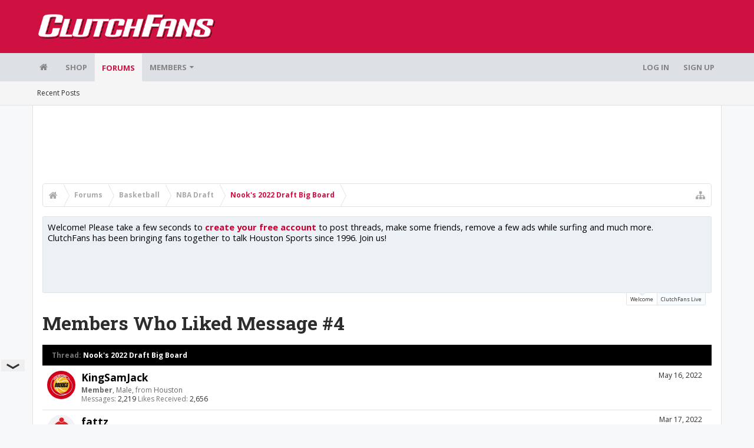

--- FILE ---
content_type: text/html; charset=utf-8
request_url: https://www.google.com/recaptcha/api2/aframe
body_size: 268
content:
<!DOCTYPE HTML><html><head><meta http-equiv="content-type" content="text/html; charset=UTF-8"></head><body><script nonce="hp_F-SPR3C4GgD9CbpjuRw">/** Anti-fraud and anti-abuse applications only. See google.com/recaptcha */ try{var clients={'sodar':'https://pagead2.googlesyndication.com/pagead/sodar?'};window.addEventListener("message",function(a){try{if(a.source===window.parent){var b=JSON.parse(a.data);var c=clients[b['id']];if(c){var d=document.createElement('img');d.src=c+b['params']+'&rc='+(localStorage.getItem("rc::a")?sessionStorage.getItem("rc::b"):"");window.document.body.appendChild(d);sessionStorage.setItem("rc::e",parseInt(sessionStorage.getItem("rc::e")||0)+1);localStorage.setItem("rc::h",'1767855014090');}}}catch(b){}});window.parent.postMessage("_grecaptcha_ready", "*");}catch(b){}</script></body></html>

--- FILE ---
content_type: text/plain
request_url: https://rtb.openx.net/openrtbb/prebidjs
body_size: -84
content:
{"id":"6e0ede2a-2fb8-4e50-9dd3-fd6442b75957","nbr":0}